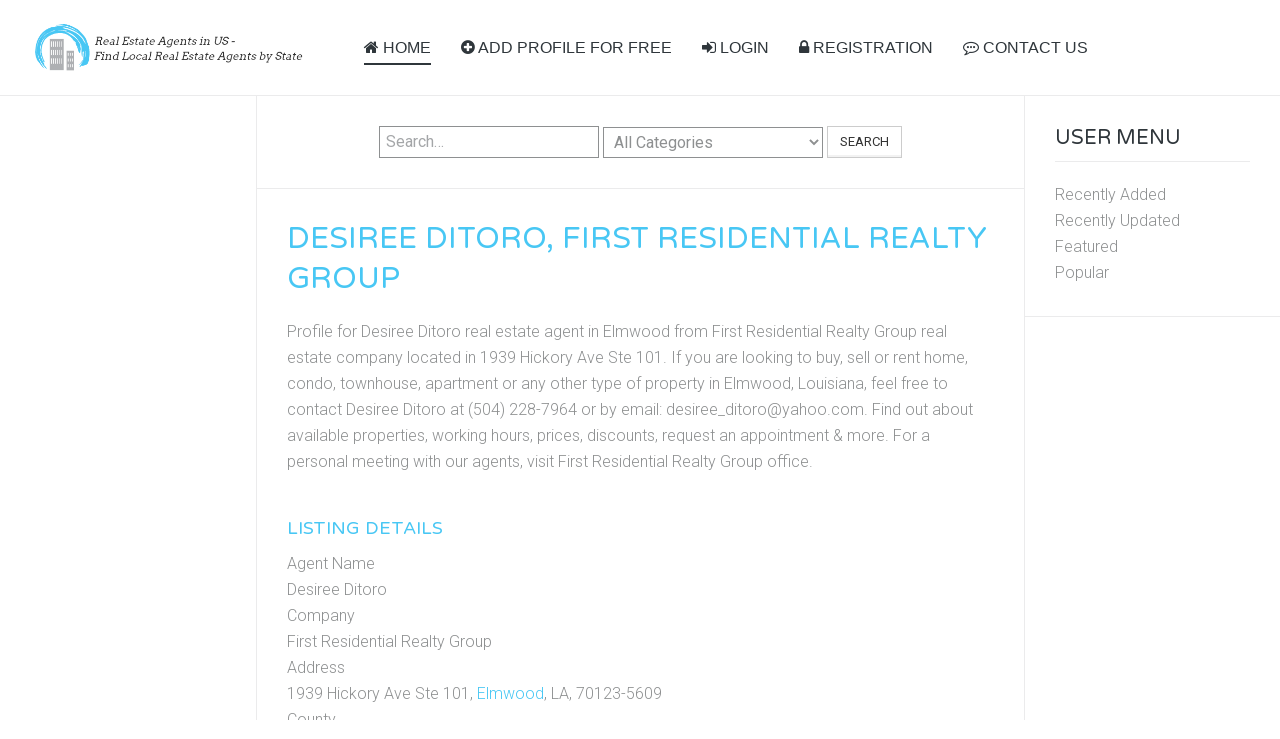

--- FILE ---
content_type: text/html; charset=utf-8
request_url: https://zoom-rea.com/louisiana/176584-desiree-ditoro-first-residential-realty-group
body_size: 6007
content:
<!DOCTYPE HTML>
<html lang="en-gb" dir="ltr"  data-config='{"twitter":0,"plusone":0,"facebook":0,"style":"default"}'>

<head>
<meta charset="utf-8">
<meta http-equiv="X-UA-Compatible" content="IE=edge">
<meta name="viewport" content="width=device-width, initial-scale=1">
<base href="https://zoom-rea.com/louisiana/176584-desiree-ditoro-first-residential-realty-group" />
	<meta name="keywords" content="First Residential Realty Group, Desiree Ditoro, Real Estate Agent in Elmwood, Property in Elmwood, Realtor in Elmwood" />
	<meta name="title" content="Desiree Ditoro, First Residential Realty Group" />
	<meta name="description" content="Contact details for Desiree Ditoro real estate agent from First Residential Realty Group located in Elmwood, AK. We can help buy, rent and sell any type of property." />
	<meta name="generator" content="Joomla! - Open Source Content Management" />
	<title>Desiree Ditoro, First Residential Realty Group, Elmwood, LA - Zoom-Rea.Com</title>
	<link href="https://zoom-rea.com/louisiana/176584-desiree-ditoro-first-residential-realty-group" rel="canonical" />
	<link href="/templates/yoo_sun/favicon.ico" rel="shortcut icon" type="image/vnd.microsoft.icon" />
	<link href="/components/com_mtree/templates/banyan/template.css" rel="stylesheet" type="text/css" />
	<link href="/media/jui/css/bootstrap.min.css?74967331ec6da763ecc889b8d42b77f3" rel="stylesheet" type="text/css" />
	<link href="/media/jui/css/bootstrap-responsive.min.css?74967331ec6da763ecc889b8d42b77f3" rel="stylesheet" type="text/css" />
	<link href="/media/jui/css/bootstrap-extended.css?74967331ec6da763ecc889b8d42b77f3" rel="stylesheet" type="text/css" />
	<link href="//maxcdn.bootstrapcdn.com/font-awesome/4.3.0/css/font-awesome.min.css" rel="stylesheet" type="text/css" />
	<link href="/media/com_mtree/js/jquery.typeahead.css" rel="stylesheet" type="text/css" />
	<script src="/media/jui/js/jquery.min.js?74967331ec6da763ecc889b8d42b77f3" type="text/javascript"></script>
	<script src="/media/jui/js/jquery-noconflict.js?74967331ec6da763ecc889b8d42b77f3" type="text/javascript"></script>
	<script src="/media/jui/js/jquery-migrate.min.js?74967331ec6da763ecc889b8d42b77f3" type="text/javascript"></script>
	<script src="/media/com_mtree/js/vote.js" type="text/javascript"></script>
	<script src="/media/com_mtree/js/jquery.fancybox-1.3.4.pack.js" type="text/javascript"></script>
	<script src="/media/jui/js/bootstrap.min.js?74967331ec6da763ecc889b8d42b77f3" type="text/javascript"></script>
	<script src="/media/com_mtree/js/jquery.typeahead.min.js" type="text/javascript"></script>
	<script type="text/javascript">
var mtoken="bd972c27b90edb95a23da8b959f12fdf";
var JURI_ROOT="https://zoom-rea.com/";
var ratingImagePath="/media/com_mtree/images/";
var langRateThisListing="Rate this listing";
var ratingText=new Array();
ratingText[5]="Excellent!";
ratingText[4]="Good";
ratingText[3]="Average";
ratingText[2]="Fair";
ratingText[1]="Very Poor";

	</script>
	<meta property="og:site_name" content="Zoom-Rea.Com"/>
	<meta property="og:title" content="Desiree Ditoro, First Residential Realty Group"/>
	<meta property="og:description" content="Contact details for Desiree Ditoro real estate agent from First Residential Realty Group located in Elmwood, AK. We can help buy, rent and sell any type of property."/>
	<meta property="og:url" content="https://zoom-rea.com/louisiana/176584-desiree-ditoro-first-residential-realty-group"/>

<link rel="apple-touch-icon-precomposed" href="/templates/yoo_sun/apple_touch_icon.png">
<link rel="stylesheet" href="/templates/yoo_sun/css/bootstrap.css">
<link rel="stylesheet" href="/templates/yoo_sun/css/theme.css">
<link rel="stylesheet" href="/templates/yoo_sun/css/custom.css">
<script src="/templates/yoo_sun/warp/vendor/uikit/js/uikit.js"></script>
<script src="/templates/yoo_sun/warp/vendor/uikit/js/components/autocomplete.js"></script>
<script src="/templates/yoo_sun/warp/vendor/uikit/js/components/search.js"></script>
<script src="/templates/yoo_sun/warp/vendor/uikit/js/components/tooltip.js"></script>
<script src="/templates/yoo_sun/warp/js/social.js"></script>
<script src="/templates/yoo_sun/js/theme.js"></script>
<script src="/templates/yoo_sun/js/simpleWeather.js"></script>
  
<script async src="https://pagead2.googlesyndication.com/pagead/js/adsbygoogle.js?client=ca-pub-3039162614911245" crossorigin="anonymous"></script>
  
<!-- Global site tag (gtag.js) - Google Analytics -->
<script async src="https://www.googletagmanager.com/gtag/js?id=G-Y5S8NLN02Z"></script>
<script>
  window.dataLayer = window.dataLayer || [];
  function gtag(){dataLayer.push(arguments);}
  gtag('js', new Date());

  gtag('config', 'G-Y5S8NLN02Z');
</script>
  
<style>
  ins.adsbygoogle[data-ad-status="unfilled"] {
    display: none !important;
}
</style>
</head>

<body class="tm-sidebar-a-left tm-sidebar-b-right tm-sidebars-2 tm-noblog">

    <div class="tm-page">

        
        <div class="tm-container uk-container uk-container-center tm-container-full-width">

                            <div class="tm-dropdown-overlay uk-position-relative" data-uk-dropdown-overlay="{cls:'tm-dropdown-overlay uk-position-absolute uk-width-1-1'}">
                    <nav id="tm-navbar" class="tm-navbar uk-navbar uk-clearfix">

                        <div class="uk-visible-large">
                                                            <a class="uk-navbar-brand uk-float-left" href="https://zoom-rea.com">
	<img src="/images/logo2.png" width="270px" alt="Zoom-REA.Com"></a>
                            
                                                            <div class="uk-float-left"><ul class="uk-navbar-nav uk-hidden-small"><li class="uk-active"><a href="/"><i class="uk-icon-home"></i> HOME</a></li><li><a href="/add/add"><i class="uk-icon-plus-circle"></i> ADD PROFILE FOR FREE</a></li><li><a href="/login"><i class="uk-icon-sign-in"></i> LOGIN</a></li><li><a href="/registration"><i class="uk-icon-lock"></i> REGISTRATION</a></li><li><a href="/contact-us"><i class="uk-icon-commenting-o"></i> CONTACT US</a></li></ul></div>
                            
                            
                                                    </div>

                                                    <a href="#offcanvas" class="uk-navbar-toggle uk-hidden-large uk-navbar-flip" data-uk-offcanvas></a>
                        
                                                    <div class="tm-logo-small uk-navbar-content uk-hidden-large">
                                <a href="https://zoom-rea.com">
	<img src="/images/logo2.png" width="220px" alt="Zoom-REA.Com"></a>
                            </div>
                        
                    </nav>
                </div>
            
            <div class="tm-container-background">
                
                
                
                                    <div id="tm-middle" class="tm-middle uk-grid uk-grid-collapse" data-uk-grid-match>

                                                    <div class="tm-main uk-width-medium-3-5 uk-push-1-5 uk-grid-collapse">

                                                                    <section id="tm-main-top" class="tm-main-top uk-grid uk-grid-collapse tm-block-divider uk-grid-divider uk-grid-collapse" data-uk-grid-match="{target:'> div > .uk-panel'}" data-uk-grid-margin>
<div class="uk-width-1-1"><div class="uk-panel uk-panel-space uk-text-center"><script type="text/javascript">
	jQuery(function() {

		jQuery('#mod_mt_search_searchword100').typeahead({
			source: {
								"Categories": {
					url: [
						{
							type: "POST",
							url: "https://zoom-rea.com/?option=com_mtree&task=search.completion&format=json&cat_id=0&Itemid=101&type=category",
							data: {searchword: "{{query}}" }
						}],
					template: '<span class="row">' +
						'<span class="catname">{{cat_name}}</span>' +
						"</span>",
					display: "cat_name"
				},
								"Listings": {
					url: [
						{
							type: "POST",
							url: "https://zoom-rea.com/?option=com_mtree&task=search.completion&format=json&cat_id=0&Itemid=101&type=listing",
							data: {searchword: "{{query}}" }
						}]
				}
			},
			template: '<span class="row">' +
								'<span class="typeahead-result-thumbnail">' +
				'<img src="/{{image_url}}">' +
				"</span>" +
								'<span class="name">{{link_name}}</span>' +
				"</span>",
			callback: {
				onClickAfter: function (node, a, item, event) {
					window.location.href = item.href;
				}
			},
			display: ["link_name"],
			dynamic: true,
			maxItem: 8,
			maxItemPerGroup: 8,
			minLength: 1,
			group: true
		});
	});
</script>
<form action="/" method="post" class="form-inline typeahead-container search" id="mod_mt_search100">
	<span class="typeahead-query">
		<input type="search"
		       id="mod_mt_search_searchword100"
		       name="searchword"
		       maxlength="20"
		       value=""
		       placeholder="Search…"
		       autocomplete="off"
			/>
	</span>

			<select id="cat_id" name="cat_id">
	<option value="0" selected="selected">All Categories</option>
	<option value="76">Alabama</option>
	<option value="77">Alaska</option>
	<option value="78">Arizona</option>
	<option value="79">Arkansas</option>
	<option value="80">California</option>
	<option value="81">Colorado</option>
	<option value="82">Connecticut</option>
	<option value="83">Delaware</option>
	<option value="84">District of Columbia</option>
	<option value="85">Florida</option>
	<option value="86">Georgia</option>
	<option value="87">Hawaii</option>
	<option value="88">Idaho</option>
	<option value="89">Illinois</option>
	<option value="90">Indiana</option>
	<option value="91">Iowa</option>
	<option value="92">Kansas</option>
	<option value="93">Kentucky</option>
	<option value="94">Louisiana</option>
	<option value="95">Maine</option>
	<option value="96">Maryland</option>
	<option value="97">Massachusetts</option>
	<option value="98">Michigan</option>
	<option value="99">Minnesota</option>
	<option value="100">Mississippi</option>
	<option value="130">Missouri</option>
	<option value="131">Montana</option>
	<option value="103">Nebraska</option>
	<option value="104">Nevada</option>
	<option value="105">New Hampshire</option>
	<option value="106">New Jersey</option>
	<option value="107">New Mexico</option>
	<option value="108">New York</option>
	<option value="109">North Carolina</option>
	<option value="110">North Dakota</option>
	<option value="111">Ohio</option>
	<option value="112">Oklahoma</option>
	<option value="113">Oregon</option>
	<option value="114">Pennsylvania</option>
	<option value="115">Rhode Island</option>
	<option value="116">South Carolina</option>
	<option value="117">South Dakota</option>
	<option value="118">Tennessee</option>
	<option value="119">Texas</option>
	<option value="120">Utah</option>
	<option value="121">Vermont</option>
	<option value="122">Virginia</option>
	<option value="123">Washington</option>
	<option value="124">West Virginia</option>
	<option value="125">Wisconsin</option>
	<option value="126">Wyoming</option>
</select>
	
			<button type="submit" class="btn">Search</button>
	
	
	<input type="hidden" name="option" value="com_mtree" />
	<input type="hidden" name="Itemid" value="101" />
	<input type="hidden" name="task" value="search" />
			<input type="hidden" name="search_cat" value="1" />
		</form></div></div>
</section>
                                
                                                                    <main id="tm-content" class="tm-content uk-panel uk-panel-space">

                                        
                                        <div id="system-message-container">
</div>
<div class="mt-page-listing" itemscope itemtype="http://schema.org/Organization">
	<div class="mt-page-ld-style-3">
<div class="row-fluid mt-page-ld link-id-176584 cat-id-94 tlcat-id-94">
<!-- Listing Details Style 3 -->
<div id="listing" class="row-fluid link-id-176584 cat-id-94 tlcat-id-94">
<h1 class="row-fluid"><span itemprop="name">Desiree Ditoro, First Residential Realty Group </span></h1>
<div class="row-fluid"><div class="span12"><div class="listing-desc">

<p>
<script async src="https://pagead2.googlesyndication.com/pagead/js/adsbygoogle.js?client=ca-pub-3039162614911245"
     crossorigin="anonymous"></script>
<!-- zoom-rea-listing-details-style-3-336x280 -->
<ins class="adsbygoogle"
     style="display:inline-block;width:336px;height:280px"
     data-ad-client="ca-pub-3039162614911245"
     data-ad-slot="1115856105"></ins>
<script>
     (adsbygoogle = window.adsbygoogle || []).push({});
</script>
</p>

<span itemprop="description">Profile for Desiree Ditoro real estate agent in Elmwood from First Residential Realty Group real estate company located in 1939 Hickory Ave Ste 101. If you are looking to buy, sell or rent home, condo, townhouse, apartment or any other type of property in Elmwood, Louisiana, feel free to contact Desiree Ditoro at (504) 228-7964 or by email: desiree_ditoro@yahoo.com. Find out about available properties, working hours, prices, discounts, request an appointment & more. For a personal meeting with our agents, visit First Residential Realty Group office.</span></div></div></div><h3 class="listing_details">Listing Details</h3>
<div class="fields">
<div class="row-fluid"><div id="field_36" class="span12 mt-ld-field mfieldtype_mtext" ><div class="caption">Agent Name</div><div class="output">Desiree Ditoro</div></div></div><div class="row-fluid"><div id="field_37" class="span12 mt-ld-field mfieldtype_mtext" ><div class="caption">Company</div><div class="output">First Residential Realty Group</div></div></div><div class="row-fluid"><div id="field_4" class="span12 mt-ld-field mfieldtype_coreaddress" ><div class="caption">Address</div><div class="output">1939 Hickory Ave Ste 101, <a rel="tag" class="tag mt-field-5-value-elmwood" href="/browse-by/city?value=Elmwood">Elmwood</a>, LA, 70123-5609</div></div></div><div class="row-fluid"><div id="field_35" class="span12 mt-ld-field mfieldtype_mtext" ><div class="caption">County</div><div class="output">Jefferson</div></div></div><div class="row-fluid"><div id="field_9" class="span12 mt-ld-field mfieldtype_coretelephone" ><div class="caption">Telephone</div><div class="output">(504) 228-7964</div></div></div><div class="row-fluid"><div id="field_10" class="span12 mt-ld-field mfieldtype_corefax" ><div class="caption">Fax</div><div class="output">(504) 738-3456</div></div></div><div class="row-fluid"><div id="field_38" class="span12 mt-ld-field mfieldtype_mtext" ><div class="caption">E-Mail</div><div class="output">desiree_ditoro@yahoo.com</div></div></div></div>
<p><em>Attention! Don't forget about the COVID-19 pandemic. Call the <span itemprop="name">First Residential Realty Group </span>  in advance to clarify the opening hours, and also stay away from other people. Be sure to wear a mask and maintain social distance. Take care of yourself and your loved ones.</em></p><hr>
<p>If you notice an error or inaccuracy in the description, address or contact information of <span itemprop="name">First Residential Realty Group </span>  or their agent <span itemprop="name">Desiree Ditoro </span> , please write to us about it by clicking the REPORT button below. We are trying to improve our website thanks to you.</p><div class="rating-fav"><div class="rating"><div id="rating-msg">Rate this listing</div><div itemprop="aggregateRating" itemscope itemtype="http://schema.org/AggregateRating" class="hidden"> <span itemprop="bestRating">5</span><span itemprop="ratingValue">5</span><span itemprop="ratingCount">1</span></div><a href="javascript:rateListing(176584,1);"><img src="https://zoom-rea.com/media/com_mtree/images/star_10.png" width="16" height="16" hspace="1" vspace="3" border="0" id="rating1" alt="★" /></a><a href="javascript:rateListing(176584,2);"><img src="https://zoom-rea.com/media/com_mtree/images/star_10.png" width="16" height="16" hspace="1" vspace="3" border="0" id="rating2" alt="★" /></a><a href="javascript:rateListing(176584,3);"><img src="https://zoom-rea.com/media/com_mtree/images/star_10.png" width="16" height="16" hspace="1" vspace="3" border="0" id="rating3" alt="★" /></a><a href="javascript:rateListing(176584,4);"><img src="https://zoom-rea.com/media/com_mtree/images/star_10.png" width="16" height="16" hspace="1" vspace="3" border="0" id="rating4" alt="★" /></a><a href="javascript:rateListing(176584,5);"><img src="https://zoom-rea.com/media/com_mtree/images/star_10.png" width="16" height="16" hspace="1" vspace="3" border="0" id="rating5" alt="★" /></a><div id="total-votes">1 vote</div></div></div>	<div class="row-fluid">
	<div class="span12 actions">
				<a href="/louisiana/176584-desiree-ditoro-first-residential-realty-group/review" class="btn" rel="nofollow">Submit review</a><a href="/louisiana/176584-desiree-ditoro-first-residential-realty-group/report" class="btn" rel="nofollow">Report</a><a href="http://maps.google.com/maps?q=1939+Hickory+Ave+Ste+101+Elmwood+LA+70123-5609" class="btn" rel="nofollow" target="_blank">Map</a></div>
		</div><p>
Real estate agent <span itemprop="name">Desiree Ditoro </span>  from <span itemprop="name">First Residential Realty Group </span>  is this your profile? Claiming your profile is free and easy and only takes 2 minutes. Make sure your information is up to date, highlight your practice areas, experience, and contact information. Receive leads and respond to reviews, add more detailed information about this company.
</p>
</div></div>
</div>
<div class="row-fluid">
	<div id="reviews" class="reviews">
					<div class="title">Reviews (0)</div>

If you were a customer and used the services of <span itemprop="name">First Residential Realty Group </span>  or their real estate agent <span itemprop="name">Desiree Ditoro </span> , then you can write, submit & share your experience and opinions about their services, prices, available properties & more. Your review will become very useful information for other customers. Each review on Zoom-REA.Com that comes in goes under comprehensive review moderation to avoid fraudulent / fake reviews. As a reminder, businesses can't pay Zoom-REA.Com to alter or remove any of their reviews. 

						<p>
					<a href="/louisiana/176584-desiree-ditoro-first-residential-realty-group/review" class="btn">
						<span class="icon-edit"></span>
						Be the first to review this listing!					</a>
				</p>
			
	</div>
</div>
<script async src="https://pagead2.googlesyndication.com/pagead/js/adsbygoogle.js?client=ca-pub-3039162614911245"
     crossorigin="anonymous"></script>
<!-- zoom-rea-sub-reviews -->
<ins class="adsbygoogle"
     style="display:block"
     data-ad-client="ca-pub-3039162614911245"
     data-ad-slot="7298121076"
     data-ad-format="auto"
     data-full-width-responsive="true"></ins>
<script>
     (adsbygoogle = window.adsbygoogle || []).push({});
</script></div>
                                    </main>
                                
                                
                            </div>
                        
                                                                                                                                        <aside class="tm-sidebar-a uk-width-medium-1-5 uk-pull-3-5 tm-block-divider tm-sidebar-divider"><div class="uk-panel uk-panel-space">
	<center>
<script async src="https://pagead2.googlesyndication.com/pagead/js/adsbygoogle.js?client=ca-pub-3039162614911245"
     crossorigin="anonymous"></script>
<!-- zoom-rea-ad-left -->
<ins class="adsbygoogle"
     style="display:block"
     data-ad-client="ca-pub-3039162614911245"
     data-ad-slot="9362049772"
     data-ad-format="auto"
     data-full-width-responsive="true"></ins>
<script>
     (adsbygoogle = window.adsbygoogle || []).push({});
</script>
</center></div></aside>
                                                                                                                <aside class="tm-sidebar-b uk-width-medium-1-5 tm-block-divider tm-sidebar-divider"><div class="uk-panel uk-panel-header"><h3 class="uk-panel-title">User Menu</h3><ul class="nav menu">
		<li><a href="/new">Recently Added</a></li>
		<li><a href="/updated">Recently Updated</a></li>
	  	<li><a href="/featured">Featured</a></li>
		<li><a href="/popular">Popular</a></li>
	</ul></div>
<div class="uk-panel uk-panel-space">
	<center>
<script async src="https://pagead2.googlesyndication.com/pagead/js/adsbygoogle.js?client=ca-pub-3039162614911245"
     crossorigin="anonymous"></script>
<!-- zoom-rea-ad-right -->
<ins class="adsbygoogle"
     style="display:block"
     data-ad-client="ca-pub-3039162614911245"
     data-ad-slot="3334825337"
     data-ad-format="auto"
     data-full-width-responsive="true"></ins>
<script>
     (adsbygoogle = window.adsbygoogle || []).push({});
</script>
</center></div></aside>
                                                    
                    </div>
                
                
                
                            </div>

                            <footer id="tm-footer" class="tm-footer">

                                            <a class="tm-totop-scroller" data-uk-smooth-scroll href="#"></a>
                    
                    <div class="uk-panel"><div class="footer1">Copyright &#169; 2025 Zoom-Rea.Com. All Rights Reserved.</div>
<div class="footer2"></div>
</div>
                </footer>
            
            <!-- Google tag (gtag.js) -->
<script async src="https://www.googletagmanager.com/gtag/js?id=G-Y5S8NLN02Z"></script>
<script>
  window.dataLayer = window.dataLayer || [];
  function gtag(){dataLayer.push(arguments);}
  gtag('js', new Date());

  gtag('config', 'G-Y5S8NLN02Z');
</script>
        </div>

                    <div id="offcanvas" class="uk-offcanvas">
                <div class="uk-offcanvas-bar uk-offcanvas-bar-flip"><ul class="uk-nav uk-nav-offcanvas"><li class="uk-active"><a href="/"><i class="uk-icon-home"></i> HOME</a></li><li><a href="/add/add"><i class="uk-icon-plus-circle"></i> ADD PROFILE FOR FREE</a></li><li><a href="/login"><i class="uk-icon-sign-in"></i> LOGIN</a></li><li><a href="/registration"><i class="uk-icon-lock"></i> REGISTRATION</a></li><li><a href="/contact-us"><i class="uk-icon-commenting-o"></i> CONTACT US</a></li></ul></div>
            </div>
        
    </div>

</body>
</html>


--- FILE ---
content_type: text/html; charset=utf-8
request_url: https://www.google.com/recaptcha/api2/aframe
body_size: 266
content:
<!DOCTYPE HTML><html><head><meta http-equiv="content-type" content="text/html; charset=UTF-8"></head><body><script nonce="9wXXvpIh6sU2tCmuNHrVtA">/** Anti-fraud and anti-abuse applications only. See google.com/recaptcha */ try{var clients={'sodar':'https://pagead2.googlesyndication.com/pagead/sodar?'};window.addEventListener("message",function(a){try{if(a.source===window.parent){var b=JSON.parse(a.data);var c=clients[b['id']];if(c){var d=document.createElement('img');d.src=c+b['params']+'&rc='+(localStorage.getItem("rc::a")?sessionStorage.getItem("rc::b"):"");window.document.body.appendChild(d);sessionStorage.setItem("rc::e",parseInt(sessionStorage.getItem("rc::e")||0)+1);localStorage.setItem("rc::h",'1763985362891');}}}catch(b){}});window.parent.postMessage("_grecaptcha_ready", "*");}catch(b){}</script></body></html>